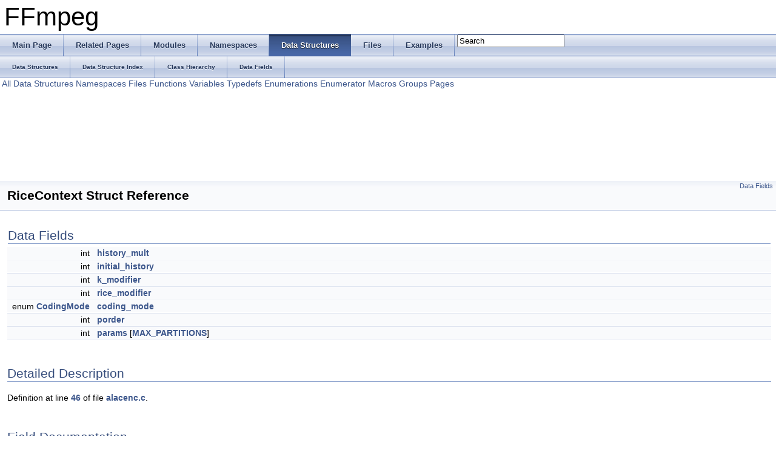

--- FILE ---
content_type: text/html
request_url: https://www.ffmpeg.org/doxygen/2.1/structRiceContext.html
body_size: 2761
content:
<!DOCTYPE html PUBLIC "-//W3C//DTD XHTML 1.0 Transitional//EN" "http://www.w3.org/TR/xhtml1/DTD/xhtml1-transitional.dtd">
<html xmlns="http://www.w3.org/1999/xhtml">
<head>
<meta http-equiv="Content-Type" content="text/xhtml;charset=UTF-8"/>
<meta http-equiv="X-UA-Compatible" content="IE=9"/>
<title>FFmpeg: RiceContext Struct Reference</title>
<link href="tabs.css" rel="stylesheet" type="text/css"/>
<script type="text/javascript" src="jquery.js"></script>
<script type="text/javascript" src="dynsections.js"></script>
<link href="search/search.css" rel="stylesheet" type="text/css"/>
<script type="text/javascript" src="search/search.js"></script>
<script type="text/javascript">
  $(document).ready(function() { searchBox.OnSelectItem(0); });
</script>
<link href="doxygen.css" rel="stylesheet" type="text/css" />
</head>
<body>
<div id="top"><!-- do not remove this div, it is closed by doxygen! -->
<div id="titlearea">
<table cellspacing="0" cellpadding="0">
 <tbody>
 <tr style="height: 56px;">
  <td style="padding-left: 0.5em;">
   <div id="projectname">FFmpeg
   </div>
  </td>
 </tr>
 </tbody>
</table>
</div>
<!-- end header part -->
<!-- Generated by Doxygen 1.8.2 -->
<script type="text/javascript">
var searchBox = new SearchBox("searchBox", "search",false,'Search');
</script>
  <div id="navrow1" class="tabs">
    <ul class="tablist">
      <li><a href="index.html"><span>Main&#160;Page</span></a></li>
      <li><a href="pages.html"><span>Related&#160;Pages</span></a></li>
      <li><a href="modules.html"><span>Modules</span></a></li>
      <li><a href="namespaces.html"><span>Namespaces</span></a></li>
      <li class="current"><a href="annotated.html"><span>Data&#160;Structures</span></a></li>
      <li><a href="files.html"><span>Files</span></a></li>
      <li><a href="examples.html"><span>Examples</span></a></li>
      <li>
        <div id="MSearchBox" class="MSearchBoxInactive">
        <span class="left">
          <img id="MSearchSelect" src="search/mag_sel.png"
               onmouseover="return searchBox.OnSearchSelectShow()"
               onmouseout="return searchBox.OnSearchSelectHide()"
               alt=""/>
          <input type="text" id="MSearchField" value="Search" accesskey="S"
               onfocus="searchBox.OnSearchFieldFocus(true)" 
               onblur="searchBox.OnSearchFieldFocus(false)" 
               onkeyup="searchBox.OnSearchFieldChange(event)"/>
          </span><span class="right">
            <a id="MSearchClose" href="javascript:searchBox.CloseResultsWindow()"><img id="MSearchCloseImg" border="0" src="search/close.png" alt=""/></a>
          </span>
        </div>
      </li>
    </ul>
  </div>
  <div id="navrow2" class="tabs2">
    <ul class="tablist">
      <li><a href="annotated.html"><span>Data&#160;Structures</span></a></li>
      <li><a href="classes.html"><span>Data&#160;Structure&#160;Index</span></a></li>
      <li><a href="hierarchy.html"><span>Class&#160;Hierarchy</span></a></li>
      <li><a href="functions.html"><span>Data&#160;Fields</span></a></li>
    </ul>
  </div>
<!-- window showing the filter options -->
<div id="MSearchSelectWindow"
     onmouseover="return searchBox.OnSearchSelectShow()"
     onmouseout="return searchBox.OnSearchSelectHide()"
     onkeydown="return searchBox.OnSearchSelectKey(event)">
<a class="SelectItem" href="javascript:void(0)" onclick="searchBox.OnSelectItem(0)"><span class="SelectionMark">&#160;</span>All</a><a class="SelectItem" href="javascript:void(0)" onclick="searchBox.OnSelectItem(1)"><span class="SelectionMark">&#160;</span>Data Structures</a><a class="SelectItem" href="javascript:void(0)" onclick="searchBox.OnSelectItem(2)"><span class="SelectionMark">&#160;</span>Namespaces</a><a class="SelectItem" href="javascript:void(0)" onclick="searchBox.OnSelectItem(3)"><span class="SelectionMark">&#160;</span>Files</a><a class="SelectItem" href="javascript:void(0)" onclick="searchBox.OnSelectItem(4)"><span class="SelectionMark">&#160;</span>Functions</a><a class="SelectItem" href="javascript:void(0)" onclick="searchBox.OnSelectItem(5)"><span class="SelectionMark">&#160;</span>Variables</a><a class="SelectItem" href="javascript:void(0)" onclick="searchBox.OnSelectItem(6)"><span class="SelectionMark">&#160;</span>Typedefs</a><a class="SelectItem" href="javascript:void(0)" onclick="searchBox.OnSelectItem(7)"><span class="SelectionMark">&#160;</span>Enumerations</a><a class="SelectItem" href="javascript:void(0)" onclick="searchBox.OnSelectItem(8)"><span class="SelectionMark">&#160;</span>Enumerator</a><a class="SelectItem" href="javascript:void(0)" onclick="searchBox.OnSelectItem(9)"><span class="SelectionMark">&#160;</span>Macros</a><a class="SelectItem" href="javascript:void(0)" onclick="searchBox.OnSelectItem(10)"><span class="SelectionMark">&#160;</span>Groups</a><a class="SelectItem" href="javascript:void(0)" onclick="searchBox.OnSelectItem(11)"><span class="SelectionMark">&#160;</span>Pages</a></div>

<!-- iframe showing the search results (closed by default) -->
<div id="MSearchResultsWindow">
<iframe src="javascript:void(0)" frameborder="0" 
        name="MSearchResults" id="MSearchResults">
</iframe>
</div>

</div><!-- top -->
<div class="header">
  <div class="summary">
<a href="#pub-attribs">Data Fields</a>  </div>
  <div class="headertitle">
<div class="title">RiceContext Struct Reference</div>  </div>
</div><!--header-->
<div class="contents">
<table class="memberdecls">
<tr class="heading"><td colspan="2"><h2 class="groupheader"><a name="pub-attribs"></a>
Data Fields</h2></td></tr>
<tr class="memitem:a54206345b59bfac71e4e35d946326f95"><td class="memItemLeft" align="right" valign="top">int&#160;</td><td class="memItemRight" valign="bottom"><a class="el" href="structRiceContext.html#a54206345b59bfac71e4e35d946326f95">history_mult</a></td></tr>
<tr class="separator:a54206345b59bfac71e4e35d946326f95"><td class="memSeparator" colspan="2">&#160;</td></tr>
<tr class="memitem:a21976859b41e063339663369323853a1"><td class="memItemLeft" align="right" valign="top">int&#160;</td><td class="memItemRight" valign="bottom"><a class="el" href="structRiceContext.html#a21976859b41e063339663369323853a1">initial_history</a></td></tr>
<tr class="separator:a21976859b41e063339663369323853a1"><td class="memSeparator" colspan="2">&#160;</td></tr>
<tr class="memitem:addfe865dc7b1d4ab63f8125dd1cba9f1"><td class="memItemLeft" align="right" valign="top">int&#160;</td><td class="memItemRight" valign="bottom"><a class="el" href="structRiceContext.html#addfe865dc7b1d4ab63f8125dd1cba9f1">k_modifier</a></td></tr>
<tr class="separator:addfe865dc7b1d4ab63f8125dd1cba9f1"><td class="memSeparator" colspan="2">&#160;</td></tr>
<tr class="memitem:aeddee10995ce1d1d2e1b9803e726bbd1"><td class="memItemLeft" align="right" valign="top">int&#160;</td><td class="memItemRight" valign="bottom"><a class="el" href="structRiceContext.html#aeddee10995ce1d1d2e1b9803e726bbd1">rice_modifier</a></td></tr>
<tr class="separator:aeddee10995ce1d1d2e1b9803e726bbd1"><td class="memSeparator" colspan="2">&#160;</td></tr>
<tr class="memitem:ad1bf1d7eb54fbd9634b1d8ca74c63d2f"><td class="memItemLeft" align="right" valign="top">enum <a class="el" href="libavcodec_2flacenc_8c.html#a06d910d03505636718e2e48e7cc03004">CodingMode</a>&#160;</td><td class="memItemRight" valign="bottom"><a class="el" href="structRiceContext.html#ad1bf1d7eb54fbd9634b1d8ca74c63d2f">coding_mode</a></td></tr>
<tr class="separator:ad1bf1d7eb54fbd9634b1d8ca74c63d2f"><td class="memSeparator" colspan="2">&#160;</td></tr>
<tr class="memitem:acc07d7432d9037da861d5675c87895fc"><td class="memItemLeft" align="right" valign="top">int&#160;</td><td class="memItemRight" valign="bottom"><a class="el" href="structRiceContext.html#acc07d7432d9037da861d5675c87895fc">porder</a></td></tr>
<tr class="separator:acc07d7432d9037da861d5675c87895fc"><td class="memSeparator" colspan="2">&#160;</td></tr>
<tr class="memitem:a6426b9edf76d21ef9fdbbb7608188d85"><td class="memItemLeft" align="right" valign="top">int&#160;</td><td class="memItemRight" valign="bottom"><a class="el" href="structRiceContext.html#a6426b9edf76d21ef9fdbbb7608188d85">params</a> [<a class="el" href="libavcodec_2flacenc_8c.html#aaf6e4db40a3aa761b6ae40b9f676f5ec">MAX_PARTITIONS</a>]</td></tr>
<tr class="separator:a6426b9edf76d21ef9fdbbb7608188d85"><td class="memSeparator" colspan="2">&#160;</td></tr>
</table>
<a name="details" id="details"></a><h2 class="groupheader">Detailed Description</h2>
<div class="textblock">
<p>Definition at line <a class="el" href="alacenc_8c_source.html#l00046">46</a> of file <a class="el" href="alacenc_8c_source.html">alacenc.c</a>.</p>
</div><h2 class="groupheader">Field Documentation</h2>
<a class="anchor" id="a54206345b59bfac71e4e35d946326f95"></a>
<div class="memitem">
<div class="memproto">
      <table class="memname">
        <tr>
          <td class="memname">int RiceContext::history_mult</td>
        </tr>
      </table>
</div><div class="memdoc">

<p>Definition at line <a class="el" href="alacenc_8c_source.html#l00047">47</a> of file <a class="el" href="alacenc_8c_source.html">alacenc.c</a>.</p>

<p>Referenced by <a class="el" href="alacenc_8c_source.html#l00489">alac_encode_init()</a>, and <a class="el" href="alacenc_8c_source.html#l00316">alac_entropy_coder()</a>.</p>

</div>
</div>
<a class="anchor" id="a21976859b41e063339663369323853a1"></a>
<div class="memitem">
<div class="memproto">
      <table class="memname">
        <tr>
          <td class="memname">int RiceContext::initial_history</td>
        </tr>
      </table>
</div><div class="memdoc">

<p>Definition at line <a class="el" href="alacenc_8c_source.html#l00048">48</a> of file <a class="el" href="alacenc_8c_source.html">alacenc.c</a>.</p>

<p>Referenced by <a class="el" href="alacenc_8c_source.html#l00489">alac_encode_init()</a>, and <a class="el" href="alacenc_8c_source.html#l00316">alac_entropy_coder()</a>.</p>

</div>
</div>
<a class="anchor" id="addfe865dc7b1d4ab63f8125dd1cba9f1"></a>
<div class="memitem">
<div class="memproto">
      <table class="memname">
        <tr>
          <td class="memname">int RiceContext::k_modifier</td>
        </tr>
      </table>
</div><div class="memdoc">

<p>Definition at line <a class="el" href="alacenc_8c_source.html#l00049">49</a> of file <a class="el" href="alacenc_8c_source.html">alacenc.c</a>.</p>

<p>Referenced by <a class="el" href="alacenc_8c_source.html#l00489">alac_encode_init()</a>, and <a class="el" href="alacenc_8c_source.html#l00102">encode_scalar()</a>.</p>

</div>
</div>
<a class="anchor" id="aeddee10995ce1d1d2e1b9803e726bbd1"></a>
<div class="memitem">
<div class="memproto">
      <table class="memname">
        <tr>
          <td class="memname">int RiceContext::rice_modifier</td>
        </tr>
      </table>
</div><div class="memdoc">

<p>Definition at line <a class="el" href="alacenc_8c_source.html#l00050">50</a> of file <a class="el" href="alacenc_8c_source.html">alacenc.c</a>.</p>

<p>Referenced by <a class="el" href="alacenc_8c_source.html#l00489">alac_encode_init()</a>, and <a class="el" href="alacenc_8c_source.html#l00360">write_element()</a>.</p>

</div>
</div>
<a class="anchor" id="ad1bf1d7eb54fbd9634b1d8ca74c63d2f"></a>
<div class="memitem">
<div class="memproto">
      <table class="memname">
        <tr>
          <td class="memname">enum <a class="el" href="libavcodec_2flacenc_8c.html#a06d910d03505636718e2e48e7cc03004">CodingMode</a> RiceContext::coding_mode</td>
        </tr>
      </table>
</div><div class="memdoc">

<p>Definition at line <a class="el" href="libavcodec_2flacenc_8c_source.html#l00068">68</a> of file <a class="el" href="libavcodec_2flacenc_8c_source.html">flacenc.c</a>.</p>

<p>Referenced by <a class="el" href="libavcodec_2flacenc_8c_source.html#l00583">calc_optimal_rice_params()</a>, <a class="el" href="libavcodec_2flacenc_8c_source.html#l00636">calc_rice_params()</a>, <a class="el" href="libavcodec_2flacenc_8c_source.html#l01021">channel_decorrelation()</a>, <a class="el" href="libavcodec_2flacenc_8c_source.html#l00682">find_subframe_rice_params()</a>, <a class="el" href="libavcodec_2flacenc_8c_source.html#l00437">init_frame()</a>, <a class="el" href="libavcodec_2flacenc_8c_source.html#l00945">remove_wasted_bits()</a>, <a class="el" href="libavcodec_2flacenc_8c_source.html#l00518">subframe_count_exact()</a>, and <a class="el" href="libavcodec_2flacenc_8c_source.html#l01110">write_subframes()</a>.</p>

</div>
</div>
<a class="anchor" id="acc07d7432d9037da861d5675c87895fc"></a>
<div class="memitem">
<div class="memproto">
      <table class="memname">
        <tr>
          <td class="memname">int RiceContext::porder</td>
        </tr>
      </table>
</div><div class="memdoc">

<p>Definition at line <a class="el" href="libavcodec_2flacenc_8c_source.html#l00069">69</a> of file <a class="el" href="libavcodec_2flacenc_8c_source.html">flacenc.c</a>.</p>

<p>Referenced by <a class="el" href="libavcodec_2flacenc_8c_source.html#l00583">calc_optimal_rice_params()</a>, <a class="el" href="libavcodec_2flacenc_8c_source.html#l00518">subframe_count_exact()</a>, and <a class="el" href="libavcodec_2flacenc_8c_source.html#l01110">write_subframes()</a>.</p>

</div>
</div>
<a class="anchor" id="a6426b9edf76d21ef9fdbbb7608188d85"></a>
<div class="memitem">
<div class="memproto">
      <table class="memname">
        <tr>
          <td class="memname">int RiceContext::params[<a class="el" href="libavcodec_2flacenc_8c.html#aaf6e4db40a3aa761b6ae40b9f676f5ec">MAX_PARTITIONS</a>]</td>
        </tr>
      </table>
</div><div class="memdoc">

<p>Definition at line <a class="el" href="libavcodec_2flacenc_8c_source.html#l00070">70</a> of file <a class="el" href="libavcodec_2flacenc_8c_source.html">flacenc.c</a>.</p>

<p>Referenced by <a class="el" href="libavcodec_2flacenc_8c_source.html#l00583">calc_optimal_rice_params()</a>, <a class="el" href="libavcodec_2flacenc_8c_source.html#l00518">subframe_count_exact()</a>, and <a class="el" href="libavcodec_2flacenc_8c_source.html#l01110">write_subframes()</a>.</p>

</div>
</div>
<hr/>The documentation for this struct was generated from the following files:<ul>
<li>libavcodec/<a class="el" href="alacenc_8c_source.html">alacenc.c</a></li>
<li>libavcodec/<a class="el" href="libavcodec_2flacenc_8c_source.html">flacenc.c</a></li>
</ul>
</div><!-- contents -->
<!-- start footer part -->
<hr class="footer"/><address class="footer"><small>
Generated on Sat Jan 25 2014 19:52:31 for FFmpeg by &#160;<a href="http://www.doxygen.org/index.html">
<img class="footer" src="doxygen.png" alt="doxygen"/>
</a> 1.8.2
</small></address>
</body>
</html>
